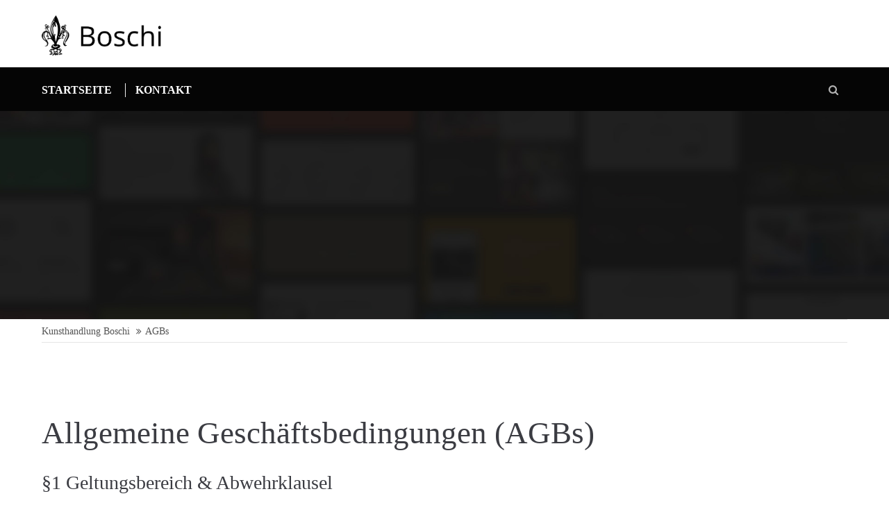

--- FILE ---
content_type: text/html; charset=utf-8
request_url: http://www.boschi.at/agbs.html
body_size: 36026
content:
<!DOCTYPE html>
<html lang="de">
<head>
<meta charset="utf-8">
<meta name="robots" content="noindex,nofollow">
<meta name="description" content="">
<meta name="keywords" content="">
<meta name="generator" content="Contao Open Source CMS">
<meta name="viewport" content="height=device-height, width=device-width, initial-scale=1.0, minimum-scale=1.0, maximum-scale=1.0, user-scalable=no, target-densitydpi=device-dpi">
<title>AGBs - Kunsthandlung Boschi</title>
<base href="http://www.boschi.at/">
<link rel="shortcut icon" href="files/cto_layout/img/favicon.ico" type="image/x-icon">
<link rel="apple-touch-icon" href="files/cto_layout/img/apple-touch-icon.png">
<link rel="stylesheet" href="assets/css/grid.css,colorbox.min.css,swipe.min.css-84668d63.css"><link rel="stylesheet" type="text/css" media="screen" href="assets/css/swiper.min.css,mmenu.css,animate.css,YTPlayer.css,isotope_styles...-c0976fed.css">
<link id="layout_css" rel="stylesheet" title="layout_css" type="text/css" href="files/cto_layout/themedesigner/css/1_1586718605.css?1763127036">
<script src="assets/js/jquery.min.js,jquery.cookie.js,colorbox.min.js,swipe.min.js-a8d49db8.js"></script>

<script>
// create ThemeDesigner class object if not done yet
if(typeof ThemeDesigner == undefined || typeof ThemeDesigner != 'object') {var ThemeDesigner = {};}
// add ThemeDesigner getFonts method to return webfonts information
ThemeDesigner.getFonts = function() 
{
	return 'Open+Sans:400,300,700|Source+Sans+Pro:300,400,700|Playfair+Display:400italic,700italic';
}

// Opt-in
if(localStorage.getItem('user_privacy_settings') >= 1)
{
	jQuery('head').append('<link id="webfonts_optin" rel="stylesheet" href="https://fonts.googleapis.com/css?family=Open+Sans:400,300,700|Source+Sans+Pro:300,400,700|Playfair+Display:400italic,700italic">');
}

// listen to Eclipse.user_privacy Event
jQuery(document).on('Eclipse.user_privacy',function(event,params)
{
	if(params.level > 0)
	{
		jQuery('head').append('<link id="webfonts_optin" rel="stylesheet" href="https://fonts.googleapis.com/css?family=Open+Sans:400,300,700|Source+Sans+Pro:300,400,700|Playfair+Display:400italic,700italic">');
	}
});
</script>
<script>jQuery.noConflict();</script>
</head>
<body class="mac chrome blink ch131 content_page themedesigner_active themedesigner_hidden hide_optin" itemscope itemtype="http://schema.org/WebPage">
<div class="body_top"><div id="offcanvas-top">
	<div class="offcanvas-top-inside">
		<!--
INSTRUCTIONS:
Create a hidden page with the following articles and fill that with your content.
Article alias: 
- offcanvas-col1
- offcanvas-col2
- offcanvas-col3
- offcanvas-col4
-->
<div class="autogrid_wrapper block">
<div class="autogrid one_fourth block"><!-- indexer::stop -->
<div class="mod_login login block">

      <h3>Login</h3>
  
  <form id="tl_login_42" method="post">
    <div class="formbody">
            <input type="hidden" name="FORM_SUBMIT" value="tl_login_42">
      <input type="hidden" name="REQUEST_TOKEN" value="Po9LFrFjCpDyUW4wc5WNlic9Hwr8cnNLS5Du6iJJHcs">
      <input type="hidden" name="_target_path" value="aHR0cDovL3d3dy5ib3NjaGkuYXQvYWdicy5odG1s">
      <input type="hidden" name="_always_use_target_path" value="0">
              <div class="widget widget-text">
          <label for="username">Benutzername</label>
          <input type="text" name="username" id="username" class="text" value="" required>
        </div>
        <div class="widget widget-password">
          <label for="password">Passwort</label>
          <input type="password" name="password" id="password" class="text password" value="" required>
        </div>
                    <div class="widget widget-submit">
        <button type="submit" class="submit">Anmelden</button>
              </div>
    </div>
  </form>

</div>
<!-- indexer::continue -->
<div class="ce_text_extented mt-10 last block align-left color-default font_no_serif font-size-xxxs" >
	<p><a href="#">Register</a> | <a href="#">Lost your password?</a></p></div>  


</div>
<div class="autogrid one_fourth block"><div class="ce_text first block">

            <h4>Support</h4>
      
  
      <p>Lorem ipsum dolor sit amet:</p>  
  
  

</div>
<div class="ce_divider_extended block version3 align-left invert">
	
		
	<span class="divider-one"></span>
	<span class="divider-two"></span>
	<span class="divider-three"></span>
	
		
</div>


<div class="ce_text block">

        
  
      <p><span class="font-size-xl">24h</span><span class="font-size-s"> / 365days</span></p>  
  
  

</div>
<div class="ce_divider_extended block version3 align-left invert">
	
		
	<span class="divider-one"></span>
	<span class="divider-two"></span>
	<span class="divider-three"></span>
	
		
</div>

<div class="ce_text_extented block align-left color-default font_no_serif font-size-xxxs" >
	<p>We offer support for our customers</p></div><div class="ce_text_extented last block align-left color-default font_no_serif font-size-xxxs" >
	<p><strong>Mon - Fri 8:00am - 5:00pm <span class="tooltip tooltip-txt" data-tooltip="we are located in Europe">(GMT +1)</span></strong></p></div>  


</div>
<div class="autogrid one_fourth block"><h4 class="ce_headline first">
  Get in touch</h4>

<div class="ce_text block">

        
  
      <p><strong>Cybersteel Inc.</strong><br>376-293 City Road, Suite 600<br>San Francisco, CA 94102</p>  
  
  

</div>
<div class="ce_iconbox mt-xxs block version3 xsmall">
	<div class="ce_iconbox_outside" style="">
		<div class="ce_iconbox_inside">
			<div class="ce_iconbox_icon">
																<i class="fa-phone fa"></i>
											</div>
						<div class="ce_iconbox_cwrapper">
												<div class="content"><p><strong>Have any questions?</strong><br>+44 1234 567 890</p></div>
												</div>
					</div>
	</div>
</div>
<div class="ce_iconbox last mt-xxs block version3 xsmall">
	<div class="ce_iconbox_outside" style="">
		<div class="ce_iconbox_inside">
			<div class="ce_iconbox_icon">
																<i class="fa-envelope-o fa"></i>
											</div>
						<div class="ce_iconbox_cwrapper">
												<div class="content"><p><strong>Drop us a line</strong><br><a href="mailto:info@yourdomain.com">info@yourdomain.com</a></p></div>
												</div>
					</div>
	</div>
</div>
  


</div>
<div class="autogrid one_fourth block"><h4 class="ce_headline first">
  About us</h4>

<div class="ce_text block">

        
  
      <p><strong>Lorem ipsum dolor sit amet, consectetuer adipiscing elit.</strong></p>
<p>Aenean commodo ligula eget dolor. Aenean massa. Cum sociis natoque penatibus et magnis dis parturient montes, nascetur ridiculus mus. Donec quam felis, ultricies nec.</p>  
  
  

</div>
<div class="mod_socials">
	<a href="http://www.facebook.com" target="_blank"><i class="fa fa-facebook"></i></a>
<a href="http://www.twitter.com" target="_blank"><i class="fa fa-twitter"></i></a>
<a href="http://www.xing.com" target="_blank"><i class="fa fa-xing"></i></a>
<a href="http://www.instagram.com" target="_blank"><i class="fa fa-instagram"></i></a></div>  


</div>
</div>	</div>
</div></div><div>
	<div id="contentwrapper">
		<div id="fix-wrapper">
		<div id="top-wrapper">
												<div id="top">
						<div class="inside">
							<div class="mod_socials">
	<a href="http://www.facebook.com" target="_blank"><i class="fa fa-facebook"></i></a>
<a href="http://www.twitter.com" target="_blank"><i class="fa fa-twitter"></i></a>
<a href="http://www.xing.com" target="_blank"><i class="fa fa-xing"></i></a>
<a href="http://www.instagram.com" target="_blank"><i class="fa fa-instagram"></i></a></div>
<div class="mod_langswitcher meta-nav">
<div class="mod_langswitcher_inside">

<span>DE</span><img src="files/cto_layout/img/flags/de.svg"  width="20" height="15" alt="">


<ul>
<li><a href="demo-default.html"><span>EN</span><img src="files/cto_layout/img/flags/gb.svg"  width="20" height="15" alt=""></a></li>
<li><a href="demo-default.html"><span>DE</span><img src="files/cto_layout/img/flags/de.svg"  width="20" height="15" alt=""></a></li>
<li><a href="demo-default.html"><span>PL</span><img src="files/cto_layout/img/flags/pl.svg"  width="20" height="15" alt=""></a></li>
</ul>

</div>
</div><div id="mod_login_top_opener_159" class="mod_login_top meta-nav"><i class="fa fa-lock"></i>Anmelden</div>

<div  class="mod_login login top-login block ">
	<div id="overlay_close_159" class="overlay_close"></div>
	<form method="post">
				<h3>LOGIN</h3>
			    <div class="formbody">
	    				<input type="hidden" name="FORM_SUBMIT" value="tl_login_159">
			<input type="hidden" name="REQUEST_TOKEN" value="Po9LFrFjCpDyUW4wc5WNlic9Hwr8cnNLS5Du6iJJHcs">
						<input type="text" name="username" class="text" value="" placeholder="Benutzername">
			<input type="password" name="password" class="text password" value="" placeholder="Passwort">
						<div class="autologin_container">
				<input type="checkbox" name="autologin" value="1" class="checkbox" id="autologin_checkbox_159">
				<label for="autologin_checkbox_159">Angemeldet bleiben</label>
			</div>
									<input type="submit" class="submit" value="Anmelden">
	    </div>
		<div id="mod_login_top_closer_159" class="close-window-login"><i class="fa fa-close"></i></div>
	</form>
<script>
/* <![CDATA[ */
jQuery(document).ready(function(){
	jQuery("#mod_login_top_opener_159").click(function(){
    	jQuery(".top-login").addClass("show");
	});
	jQuery("#mod_login_top_closer_159").click(function(){
    	jQuery(".top-login").removeClass("show");
	});
	jQuery("#overlay_close_159").click(function(){
    	jQuery(".top-login").removeClass("show");
	});
	jQuery(document).keyup(function(e) {
		if (e.keyCode === 27) jQuery(".top-login").removeClass("show");
	});
});
/* ]]> */
</script>
</div><div class="mod_top_phone meta-nav">
	<span>Have any Questions? </span><i class="fa fa-phone"></i> +01 123 444 555</div><div class="mod_top_mail meta-nav">
	<a href="mailto:&#105;&#x6E;&#102;&#x6F;&#64;&#99;&#111;&#109;&#x70;&#x61;&#x6E;&#121;&#x2E;&#x63;&#x6F;&#x6D;"><i class="fa fa-envelope"></i>info@company.com</a></div>							<hr class="clear">
						</div>
						<div class="offcanvas-trigger"><span class="line1"></span><span class="line2"></span></div>
					</div>
																			<header id="header" class="header original" itemscope itemtype="http://schema.org/WPHeader">
						<div class="inside">
							
<div class="logo"><a href="./"></a></div>
<a id="nav-open-btn" title="Open mobile navigation"><span class="line1"></span><span class="line2"></span><span class="line3"></span><strong>Menu</strong></a>
<div class="mod_langswitcher meta-nav">
<div class="mod_langswitcher_inside">

<span>DE</span><img src="files/cto_layout/img/flags/de.svg"  width="20" height="15" alt="">


<ul>
<li><a href="demo-default.html"><span>EN</span><img src="files/cto_layout/img/flags/gb.svg"  width="20" height="15" alt=""></a></li>
<li><a href="demo-default.html"><span>DE</span><img src="files/cto_layout/img/flags/de.svg"  width="20" height="15" alt=""></a></li>
<li><a href="demo-default.html"><span>PL</span><img src="files/cto_layout/img/flags/pl.svg"  width="20" height="15" alt=""></a></li>
</ul>

</div>
</div><div class="mod_socials">
	<a href="http://www.facebook.com" target="_blank"><i class="fa fa-facebook"></i></a>
<a href="http://www.twitter.com" target="_blank"><i class="fa fa-twitter"></i></a>
<a href="http://www.xing.com" target="_blank"><i class="fa fa-xing"></i></a>
<a href="http://www.instagram.com" target="_blank"><i class="fa fa-instagram"></i></a></div>
<div class="mod_search"><div class="ce_search_label"><i class="fa fa-search"></i></div></div>

<!-- indexer::stop -->
<nav class="mod_navigation mainmenu block" itemscope itemtype="http://schema.org/SiteNavigationElement">

  
  <a href="agbs.html#skipNavigation155" class="invisible">Navigation überspringen</a>

  
<ul class="vlist level_1">
    
    
	<li class="float_left floatbox sibling"><ol class="inner">
	
	
    
	<li class="mlist float_left sibling first ">
				<a href="einrahmungen-bilder-boschi.html" title="Startseite" class="a-level_1 float_left sibling first"><span>Startseite</span></a>
				
          	</li>

</ol></li>


     
    
	
	<li class="float_right floatbox sibling"><ol class="inner">
	
    
	<li class="mlist float_right sibling last ">
				<a href="kontakt-2427.html" title="Kontakt" class="a-level_1 float_right sibling last"><span>Kontakt</span></a>
				
          	</li>


</ol></li>

     </ul>

  <a id="skipNavigation155" class="invisible">&nbsp;</a>

</nav>
<!-- indexer::continue -->

<div class="smartmenu">
	<div class="smartmenu-trigger"><span class="line"></span></div>
</div>						<div class="clear"></div>
						</div>
					</header>
					<div class="clear"></div>
									</div>
		</div>
					<div id="slider">
								<div class="inside">
					<!-- indexer::stop -->
<div class="mod_pageimage block">

        
  <div class="inside resp_610 style1 height-xs" style="background-image: url('files/cto_layout/img/delete_this/demo_default/header.jpg')">
  <div class="container">
    <div class="content">
                </div>
  </div>
</div>


</div>
<!-- indexer::continue -->				</div>
							</div>
											<div id="breadcrumb">
<!-- indexer::stop -->
<div class="mod_breadcrumb block">

        
  <div class="mod_breadcrumb_inside">
<div class="pagetitle">AGBs</div>
  <ul itemprop="breadcrumb" itemscope itemtype="http://schema.org/BreadcrumbList">
        <li class="first" itemscope itemtype="http://schema.org/ListItem" itemprop="itemListElement"><a href="einrahmungen-bilder-boschi.html" title="Kunsthandlung Boschi" itemprop="item"><span itemprop="name">Kunsthandlung Boschi</span></a><meta itemprop="position" content="1"></li>
        <li itemscope itemtype="http://schema.org/ListItem" itemprop="itemListElement"><a href="agbs.html" title="AGBs" itemprop="item"><span itemprop="name">AGBs</span></a><meta itemprop="position" content="1"></li>
      </ul>
</div>

</div>
<!-- indexer::continue -->
</div>
										<div id="wrapper">
				<div id="container">
											<section id="main" itemscope itemtype="http://schema.org/WebPageElement" itemprop="mainContentOfPage">
							<div class="inside">
								


<div class="mod_article first last article_13294 block fullwidth-boxed article-pt article-pb" id="article-13294" >

<div class="container">
  
      
<div class="ce_text first last block">

            <h1>Allgemeine Geschäftsbedingungen &#40;AGBs&#41;</h1>
      
  
      <h3>§1 Geltungsbereich &amp; Abwehrklausel</h3>
<p>(1) Für die über diesen Internet-Shop begründeten Rechtsbeziehungen zwischen dem Betreiber des Shops (nachfolgend „Anbieter“) und seinen Kunden gelten ausschließlich die folgenden Allgemeinen Geschäftsbedingungen in der jeweiligen Fassung zum Zeitpunkt der Bestellung.</p>
<p>(2) Abweichende Allgemeine Geschäftsbedingungen des Kunden werden zurückgewiesen.</p>
<h3><br>§2 Zustandekommen des Vertrages</h3>
<p>(1) Die Präsentation der Waren im Internet-Shop stellt kein bindendes Angebot des Anbieters auf Abschluss eines Kaufvertrages dar. Der Kunde wird hierdurch lediglich aufgefordert, durch eine Bestellung ein Angebot abzugeben.</p>
<p>(2) Durch das Absenden der Bestellung im Internet-Shop gibt der Kunde ein verbindliches Angebot gerichtet auf den Abschluss eines Kaufvertrages über die im Warenkorb enthaltenen Waren ab. Mit dem Absenden der Bestellung erkennt der Kunde auch diese Geschäftsbedingungen als für das Rechtsverhältnis mit dem Anbieter allein maßgeblich an.</p>
<p>(3) Der Anbieter bestätigt den Eingang der Bestellung des Kunden durch Versendung einer Bestätigungs-E-Mail. Diese Bestellbestätigung stellt noch nicht die Annahme des Vertragsangebotes durch den Anbieter dar. Sie dient lediglich der Information des Kunden, dass die Bestellung beim Anbieter eingegangen ist. Die Erklärung der Annahme des Vertragsangebotes erfolgt durch die Auslieferung der Ware oder eine ausdrückliche Annahmeerklärung.</p>
<h3><br>§3 Eigentumsvorbehalt</h3>
<p>Die gelieferte Ware verbleibt bis zur vollständigen Bezahlung im Eigentum des Anbieters.</p>
<h3><br>§4 Fälligkeit</h3>
<p>Die Zahlung des Kaufpreises ist mit Vertragsschluss fällig.</p>
<h3><br>§5 Gewährleistung</h3>
<p>(1) Die Gewährleistungsrechte des Kunden richten sich nach den allgemeinen gesetzlichen Vorschriften, soweit nachfolgend nichts anderes bestimmt ist. Für Schadensersatzansprüche des Kunden gegenüber dem Anbieter gilt die Regelung in § 6 dieser AGB.</p>
<p>(2) Die Verjährungsfrist für Gewährleistungsansprüche des Kunden beträgt bei Verbrauchern bei neu hergestellten Sachen 2 Jahre, bei gebrauchten Sachen 1 Jahr. Gegenüber Unternehmern beträgt die Verjährungsfrist bei neu hergestellten Sachen und bei gebrauchten Sachen 1 Jahr. Die vorstehende Verkürzung der Verjährungsfristen gilt nicht für Schadensersatzansprüche des Kunden aufgrund einer Verletzung des Lebens, des Körpers, der Gesundheit sowie für Schadensersatzansprüche aufgrund einer Verletzung wesentlicher Vertragspflichten. Wesentliche Vertragspflichten sind solche, deren Erfüllung zur Erreichung des Ziels des Vertrags notwendig ist, z.B. hat der Anbieter dem Kunden die Sache frei von Sach- und Rechtsmängeln zu übergeben und das Eigentum an ihr zu verschaffen. Die vorstehende Verkürzung der Verjährungsfristen gilt ebenfalls nicht für Schadensersatzansprüche, die auf einer vorsätzlichen oder grob fahrlässigen Pflichtverletzung des Anbieters, seiner gesetzlichen Vertreter oder Erfüllungsgehilfen beruhen. Gegenüber Unternehmern ebenfalls ausgenommen von der Verkürzung der Verjährungsfristen ist der Rückgriffsanspruch nach § 478 BGB.</p>
<p>(3) Eine Garantie wird von dem Anbieter nicht erklärt.</p>
<h3><br>§6 Haftungsausschluss</h3>
<p>(1) Schadensersatzansprüche des Kunden sind ausgeschlossen, soweit nachfolgend nichts anderes bestimmt ist. Der vorstehende Haftungsausschluss gilt auch zugunsten der gesetzlichen Vertreter und Erfüllungsgehilfen des Anbieters, sofern der Kunde Ansprüche gegen diese geltend macht.</p>
<p>(2) Von dem unter Ziffer 1 bestimmten Haftungsausschluss ausgenommen sind Schadensersatzansprüche aufgrund einer Verletzung des Lebens, des Körpers, der Gesundheit und Schadensersatzansprüche aus der Verletzung wesentlicher Vertragspflichten. Wesentliche Vertragspflichten sind solche, deren Erfüllung zur Erreichung des Ziels des Vertrags notwendig ist, z.B. hat der Anbieter dem Kunden die Sache frei von Sach- und Rechtsmängeln zu übergeben und das Eigentum an ihr zu verschaffen. Von dem Haftungsausschluss ebenfalls ausgenommen ist die Haftung für Schäden, die auf einer vorsätzlichen oder grob fahrlässigen Pflichtverletzung des Anbieters, seiner gesetzlichen Vertreter oder Erfüllungsgehilfen beruhen.</p>
<p>(3) Vorschriften des Produkthaftungsgesetzes (ProdHaftG) bleiben unberührt.</p>
<h3><br>§7 Abtretungs- und Verpfändungsverbot</h3>
<p>Die Abtretung oder Verpfändung von dem Kunden gegenüber dem Anbieter zustehenden Ansprüchen oder Rechten ist ohne Zustimmung des Anbieters ausgeschlossen, sofern der Kunde nicht ein berechtigtes Interesse an der Abtretung oder Verpfändung nachweist.</p>
<h3><br>§8 Aufrechnung</h3>
<p>Ein Aufrechnungsrecht des Kunden besteht nur, wenn seine zur Aufrechnung gestellte Forderung rechtskräftig festgestellt wurde oder unbestritten ist.</p>
<h3><br>§9 Rechtswahl &amp; Gerichtsstand</h3>
<p>(1) Auf die vertraglichen Beziehungen zwischen dem Anbieter und dem Kunden findet das Recht der Bundesrepublik Deutschland Anwendung. Von dieser Rechtswahl ausgenommen sind die zwingenden Verbraucherschutzvorschriften des Landes, in dem der Kunde seinen gewöhnlichen Aufenthalt hat. Die Anwendung des UN-Kaufrechts ist ausgeschlossen.</p>
<p>(2) Gerichtsstand für alle Streitigkeiten aus dem Vertragsverhältnis zwischen dem Kunden und dem Anbieter ist der Sitz des Anbieters, sofern es sich bei dem Kunden um einen Kaufmann, eine juristische Person des öffentlichen Rechts oder ein öffentlich-rechtliches Sondervermögen handelt.</p>
<h3><br>§10 Salvatorische Klausel</h3>
<p>Sollte eine Bestimmung dieser Allgemeinen Geschäftsbedingungen unwirksam sein, wird davon die Wirksamkeit der übrigen Bestimmungen nicht berührt.</p>
<p><br><em>Quelle: Rechtsanwalt Hannover Arbeitsrecht</em></p>
<p>&nbsp;</p>  
  
  

</div>
  
  
</div>
</div>



							</div>
						</section>
																																									</div>
			</div>
											<footer id="footer" itemscope itemtype="http://schema.org/WPFooter">
					<div class="inside">
						
<!-- Please edit the content of the footer in the page Resources: Footer -->
<div class="autogrid_wrapper block">
<div class="autogrid one_third footer-col1 block"><div class="ce_text first last block">

            <h4>boschi.at - Einrahmungen & Bilder</h4>
      
  
      <p>Die <strong>Kunsthandlung Boschi</strong> ist ein kleiner Familienbetrieb in der Innsbrucker Altstadt.</p>
<p>Das Hauptgeschäft führen wir <strong>seit 1967</strong> mit Antiquitäten und kunstgewerblichen Gegenständen, seit ca. 20 Jahren sind wir <strong>spezialisiert auf zeitgerechte Rahmungen mit reproduzierten und alten Stilleisten</strong>.</p>
<p>Hier sind wir Spezialisten, lassen Sie sich überzeugen.</p>  
  
  

</div>
  


</div>
<div class="autogrid one_third footer-col2 block"><!-- indexer::stop -->
<div class="ce_form first last block">

      <h4>Schnellanfrage</h4>
  
  <form method="post" enctype="application/x-www-form-urlencoded" class="style3">
    <div class="formbody">
              <input type="hidden" name="FORM_SUBMIT" value="auto_form_63">
        <input type="hidden" name="REQUEST_TOKEN" value="Po9LFrFjCpDyUW4wc5WNlic9Hwr8cnNLS5Du6iJJHcs">
                          
<div class="widget widget-text mandatory">
    
    
    
  <input type="email" name="eMail" id="ctrl_791" class="text mandatory" value="" required placeholder="eMail*">

  
  
</div>

<div class="widget widget-textarea mandatory">
    
    
  <textarea name="Nachricht" id="ctrl_793" class="textarea mandatory" rows="4" cols="40" required placeholder="Ihre Nachricht an uns.."></textarea>
</div>

<div class="widget widget-submit">
    
        <button type="submit" id="ctrl_794" class="submit">Absenden</button>
  </div>
    </div>
  </form>

</div>
<!-- indexer::continue -->
  


</div>
<div class="autogrid one_third footer-col3 block"><h4 class="ce_headline first">
  Kontakt</h4>

<div class="ce_text block">

        
  
      <p><strong>Kunsthandlung Boschi </strong><br>Kiebachgasse 14<br>A-6020 Innsbruck (Altstadt)</p>  
  
  

</div>
<div class="ce_iconbox block version3 xsmall">
	<div class="ce_iconbox_outside" style="">
		<div class="ce_iconbox_inside">
			<div class="ce_iconbox_icon">
																<i class="fa fa-phone"></i>
											</div>
						<div class="ce_iconbox_cwrapper">
												<div class="content"><p><a href="tel:0043512589224">+43 (0)512 58 92 24</a></p></div>
												</div>
					</div>
	</div>
</div>
<div class="ce_iconbox last block version3 xsmall">
	<div class="ce_iconbox_outside" style="">
		<div class="ce_iconbox_inside">
			<div class="ce_iconbox_icon">
																<i class="fa-envelope-o fa"></i>
											</div>
						<div class="ce_iconbox_cwrapper">
												<div class="content"><p><a href="mailto:info@boschi.at">info@boschi.at</a></p></div>
												</div>
					</div>
	</div>
</div>
  


</div>
</div>						<a href="agbs.html#contentwrapper" class="totop"></a>
					</div>
				</footer>
														<div id="bottom">
					<div class="inside">
						
<div class="left"><div class="ce_text first last block">

        
  
      <p>Copyright 2025 by Kunsthandlung Boschi, Einrahmungen &amp; Bilder in Innsbruck.</p>  
  
  

</div>
  


</div>
<div class="right"><div class="ce_text first last block">

        
  
      <p><a href="impressum.html">Impressum</a> <a href="datenschutz.html">Datenschutz</a> <a href="agbs.html">AGBs</a> <a href="sitemap.html">Sitemap</a></p>  
  
  

</div>
  


</div>					</div>
				</div>
						</div>
</div>
<div class="body_bottom">

<div id="privacy_optin_611" class="mod_privacy_optin">
	<div class="privacy_overlay"></div>
	<div class="privacy_popup">
		<div class="privacy_inside">
			<div class="privacy_content">
				<div class="cookie_settings">
					<!-- info text after ajax -->
					<div id="ajax_info_611" class="ajax_info">Einstellungen gespeichert</div>
										<p class="cookie_info">Bitte treffen Sie eine Auswahl um fortzufahren</p>
					<form id="user_privacy_settings_611" name="user_privacy_settings" method="post">
						<input type="hidden" name="FORM_SUBMIT" value="user_privacy_settings">
						<input type="hidden" name="REQUEST_TOKEN" value="Po9LFrFjCpDyUW4wc5WNlic9Hwr8cnNLS5Du6iJJHcs">
						<div class="radio_container cookies tab">
							<div class="palette">
																<div class="item">
									<div class="widget widget-radio">
										<input type="radio" class="radio" name="privacy" id="cookiebar_privacy_1" value="1">
										<div class="widget-label">
											<label for="cookiebar_privacy_1">Erforderlich											<span class="cookie_option_info">Notwendige Cookies und Google Fonts zulassen damit die Website korrekt funktioniert</span>
											</label>
										</div>
									</div>
								</div>
																								<div class="item">
									<div class="widget widget-radio">
										<input type="radio" class="radio" name="privacy" id="cookiebar_privacy_2" value="2">
										<div class="widget-label">
											<label for="cookiebar_privacy_2">Komfort											<span class="cookie_option_info">Es werden notwendige Cookies, Google Fonts, Google Maps, OpenStreetMap und Youtube geladen</span>
											</label>
										</div>
									</div>
								</div>
																								<div class="item">
									<div class="widget widget-radio">
										<input type="radio" class="radio" name="privacy" id="cookiebar_privacy_3" value="3">
										<div class="widget-label">
											<label for="cookiebar_privacy_3">Statistik											<span class="cookie_option_info">Es werden notwendige Cookies, Google Fonts, Google Maps, OpenStreetMap, Youtube und Google Analytics geladen</span>
											</label>
										</div>
									</div>
								</div>
															</div>
						</div>
						<div class="ce_hyperlink">
							<input type="submit" name="save_settings" class="submit readonly" disabled value="Einstellungen speichern & fortfahren">
						</div>
					</form>
					<div class="cookie_privacy_links">
						<a href="datenschutz.html" title="Datenschutz" class="hide_optin">Datenschutz</a>						<a href="impressum.html" title="Impressum" class="hide_optin">Impressum</a>						<a href="#" class="cookie_help_link">Weitere Informationen</a>
					</div>
				</div>
				<div class="cookie_help">
					<div><p>Lorem ipsum dolor sit amet, consectetuer adipiscing elit. Aenean commodo ligula eget dolor. Aenean massa.</p></div>
					<div class="cookie_help_link">Schließen</div>
				</div>
			</div>
		</div>
	</div>
</div>

<script>
/* <![CDATA[ */
jQuery(document).ready(function()
{
	var privacy = localStorage.getItem('user_privacy_settings');
	var privacy_cookie = document.cookie;

	if(privacy == undefined || privacy == '' || privacy == null || privacy_cookie.indexOf('user_privacy_settings') < 0)
	{
		jQuery('#privacy_optin_611').addClass('open');
		// set privacy level to -1
		privacy = -1;
	}

	// remove token
	if(window.location.search.indexOf('clear_privacy_settings') >= 0)
	{
		// clear local storage
		localStorage.removeItem('user_privacy_settings');
		// empty cookie
		//document.cookie = 'user_privacy_settings=;';
		jQuery.removeCookie('user_privacy_settings',{path:'/'});
		// fire event
		jQuery(document).trigger('Eclipse.clear_privacy_settings',{});
		// log
		console.log('Privacy settings cleared');
		// reload without parameter
		location.href = window.location.origin+window.location.pathname;
	}

	// set a body class
	jQuery('body').addClass('privacy_setting_'+privacy);

	// hide the info
	jQuery('#ajax_info_611').hide();

	var form = jQuery('#user_privacy_settings_611');

	// remove readonly from submit when user changes its selection
	form.find('.widget').change(function(e)
	{
		form.find('input[name="save_settings"]').removeClass('readonly');
		form.find('input[name="save_settings"]').prop('disabled', false);
	});

	form.find('input[name="save_settings"]').click(function(e)
	{
		e.preventDefault();

		// still readonly
		if(jQuery(this).hasClass('readonly'))
		{
			return false;
		}

		// show ajax info
		jQuery('#ajax_info_611').fadeIn(50);

		var data = form.serializeArray();
		var privacy = parseInt(data[2]['value']);

		// set local storage
		localStorage.setItem('user_privacy_settings',privacy);
		// set cookie for php
		//document.cookie = 'user_privacy_settings='+privacy;
		jQuery.cookie('user_privacy_settings',privacy,{expires:30,path:'/'});
		// set a body class
		jQuery('body').addClass('privacy_setting_'+privacy);
		// remove negative body class
		jQuery('body').removeClass('privacy_setting_-1');
		setTimeout(function()
		{
			// fire JS event
			jQuery(document).trigger('Eclipse.user_privacy',{'level':privacy});

			// fire form as usal to catch it via php
			//form.submit();
		}, 500);

	});

	// help info
	jQuery('#privacy_optin_611 .cookie_help_link').click(function()
	{
		jQuery('#privacy_optin_611 .privacy_popup').toggleClass('view_help');
	});

	// help - scrollToTop
	jQuery('#privacy_optin_611 .cookie_help_link').click(function()
	{
		jQuery("html, body").animate({ scrollTop: 0 });
		return false;
	});

});

// listen to Eclipse.user_privacy Event
jQuery(document).on('Eclipse.user_privacy',function(event,params)
{
	if(params.level >= 0)
	{
		jQuery('#privacy_optin_611').removeClass('open');
		// send ajax for log file
		jQuery.ajax(
		{
			url:location.href,
			data:{'user_privacy_settings':params.level,'tstamp':Math.round(new Date().getTime()/1000)}
		});
	}
});

</script>
<div class="mod_search meta-nav block">

		
	<div id="search_160" class="search-content">
		<div class="label">Search</div>					<form action="search-registration.html" method="get">
		 		<div class="formbody">
		 			 <label for="ctrl_keywords_160" class="invisible">Suchbegriffe</label>
		 			 <input type="search" name="keywords" id="ctrl_keywords_160" class="text" value="">
		 			 <input type="submit" id="ctrl_submit_160" class="submit" value="Suchen">
		 		</div>
			</form>
		
		<div class="close-window"><i class="fa fa-close"></i></div>  
	</div>
</div>

<script>
/* <![CDATA[ */

/**
 * Set focus to search input
 */
jQuery(document).ready(function() 
{
	jQuery('.ce_search_label').click(function()
	{
		// wait for element to be in sight app. 800ms tweening delay
		setTimeout(function()
		{
			jQuery('#search_160 input[name="keywords"]').focus();
		
		}, 800);
	});
});

/* ]]> */
</script>


<!-- indexer::stop -->
<nav class="mod_navigation block" id="mobnav" itemscope itemtype="http://schema.org/SiteNavigationElement">

  
  <a href="agbs.html#skipNavigation261" class="invisible">Navigation überspringen</a>

  <ul class="vlist level_1">
  
<li class="mlist float_left sibling first "><a href="einrahmungen-bilder-boschi.html" title="Startseite" class="a-level_1 float_left sibling first"><i class="float_left sibling first"></i>Startseite</a></li>
  
<li class="mlist float_right sibling last "><a href="kontakt-2427.html" title="Kontakt" class="a-level_1 float_right sibling last"><i class="float_right sibling last"></i>Kontakt</a></li>
</ul>



  <a id="skipNavigation261" class="invisible">&nbsp;</a>

</nav>
<!-- indexer::continue -->
</div>
<!-- indexer::stop -->
<div class="smartmenu-content">
	<div class="mod_navigation">
		<div class="smartmenu-scrollable">
			<div class="smartmenu-table">
				<ul class="vlist level_1">
   
<li class="mlist float_left sibling first "><a href="einrahmungen-bilder-boschi.html" title="Startseite" class="a-level_1 float_left sibling first">Startseite</a></li>
   
<li class="mlist float_right sibling last "><a href="kontakt-2427.html" title="Kontakt" class="a-level_1 float_right sibling last">Kontakt</a></li>
</ul>


			</div>
		</div>
		<div class="smartmenu-close"></div>
	</div>
</div>
<!-- indexer::continue -->

<div id="top_link" class="top-link"><a href="agbs.html#contentwrapper" title="Top"><i class="fa fa-chevron-up"></i></a></div>
<script>
/* <![CDATA[ */

jQuery(document).ready(function()
{
	// scroll to
	jQuery('#top_link a').click(function(e){
    	e.preventDefault();
    	jQuery("html, body").animate({scrollTop: jQuery('#contentwrapper').offset().top - 100}, 500);
	});
});

/* ]]> */
</script><div id="mmenu_top">
<!-- indexer::stop -->
<div class="mod_search block">

        
  
  <form action="search-registration.html" method="get">
    <div class="formbody">
      <div class="widget widget-text">
        <label for="ctrl_keywords_575" class="invisible">Suchbegriffe</label>
        <input type="search" name="keywords" id="ctrl_keywords_575" class="text" value="">
      </div>
      <div class="widget widget-submit">
        <button type="submit" id="ctrl_submit_575" class="submit">Suchen</button>
      </div>
          </div>
  </form>

  
  

</div>
<!-- indexer::continue -->
</div><div id="mmenu_bottom">
<div class="mod_langswitcher meta-nav">
<div class="mod_langswitcher_inside">

<span>DE</span><img src="files/cto_layout/img/flags/de.svg"  width="20" height="15" alt="">


<ul>
<li><a href="demo-default.html"><span>EN</span><img src="files/cto_layout/img/flags/gb.svg"  width="20" height="15" alt=""></a></li>
<li><a href="demo-default.html"><span>DE</span><img src="files/cto_layout/img/flags/de.svg"  width="20" height="15" alt=""></a></li>
<li><a href="demo-default.html"><span>PL</span><img src="files/cto_layout/img/flags/pl.svg"  width="20" height="15" alt=""></a></li>
</ul>

</div>
</div><div class="mod_socials">
	<a href="http://www.facebook.com" target="_blank"><i class="fa fa-facebook"></i></a>
<a href="http://www.twitter.com" target="_blank"><i class="fa fa-twitter"></i></a>
<a href="http://www.xing.com" target="_blank"><i class="fa fa-xing"></i></a>
<a href="http://www.instagram.com" target="_blank"><i class="fa fa-instagram"></i></a></div></div><script>jQuery.noConflict();</script>

<script src="assets/jquery-ui/js/jquery-ui.min.js?v=1.12.1.1"></script>
<script>
  jQuery(function($) {
    $(document).accordion({
      // Put custom options here
      heightStyle: 'content',
      header: '.toggler',
      collapsible: true,
      create: function(event, ui) {
        ui.header.addClass('active');
        $('.toggler').attr('tabindex', 0);
      },
      activate: function(event, ui) {
        ui.newHeader.addClass('active');
        ui.oldHeader.removeClass('active');
        $('.toggler').attr('tabindex', 0);
      }
    });
  });
</script>
<script>
  jQuery(function($) {
    $('a[data-lightbox]').map(function() {
      $(this).colorbox({
        // Put custom options here
        loop: false,
        rel: $(this).attr('data-lightbox'),
        maxWidth: '95%',
        maxHeight: '95%'
      });
    });
  });
</script>
<script>
  (function() {
    var e = document.querySelectorAll('.content-slider, .slider-control'), c, i;
    for (i=0; i<e.length; i+=2) {
      c = e[i].getAttribute('data-config').split(',');
      new Swipe(e[i], {
        // Put custom options here
        'auto': parseInt(c[0]),
        'speed': parseInt(c[1]),
        'startSlide': parseInt(c[2]),
        'continuous': parseInt(c[3]),
        'menu': e[i+1]
      });
    }
  })();
</script>
<script type="application/ld+json">{"@context":{"contao":"https:\/\/schema.contao.org\/"},"@type":"contao:RegularPage","contao:noSearch":false,"contao:protected":false,"contao:groups":[],"contao:fePreview":false}</script><script src="assets/js/mmenu.js,waypoints.min.js,jquery.mb.YTPlayer.js,typed.js,countUp...-c3ec2273.js"></script>
</body>
</html>


--- FILE ---
content_type: text/css
request_url: http://www.boschi.at/files/cto_layout/themedesigner/css/1_1586718605.css?1763127036
body_size: 24162
content:

.mod_article.ol-bg-accent .article-overlay {
background: #d5a962;
}
body .mm-menu a:hover, body .mm-menu a.active, body .mm-menu a.trail,
body .mm-menu .mm-listview > li.mm-selected > a:not(.mm-next),
body .mm-menu .mm-listview > li.mm-selected > span,
body .mm-menu .mm-listview > li.trail a {
background-color: #d5a962;
}
.header .mainmenu ul.level_1 li span.ribbon {
background: #d5a962;
}
.stroke-accent {
stroke: #d5a962}
.fill-accent {
fill: #d5a962}
.ce_swiper-slider-start.style2_dark .swiper-pagination-bullet-active,
.ce_swiper-slider-start.style2_dark .swiper-pagination-bullet-active:after,
.ce_swiper-slider-start.style2_light .swiper-pagination-bullet-active,
.ce_swiper-slider-start.style2_light .swiper-pagination-bullet-active:after {
background-color: #d5a962;
}
.ce_wrap.bg-hover-accent:hover {
background-color: #d5a962!important;
}
.ce_hyperlink.btn-accent a {
background: #d5a962;
border-color: #d5a962;
}
.ce_hyperlink.btn-accent-outline a {
border-color: #d5a962;
color: #d5a962;
}
.txt-color-accent,
.txt-color-accent p,
.txt-color-accent i,
.txt-color-accent a,
.txt-color-accent h1,
.txt-color-accent h2,
.txt-color-accent h3,
.txt-color-accent h4,
.txt-color-accent h5,
.txt-color-accent h6,
.txt-color-accent .h1,
.txt-color-accent .h2,
.txt-color-accent .h3,
.txt-color-accent .h4,
.txt-color-accent .h5,
.txt-color-accent .h6,
.txt-color-accent .h1 p,
.txt-color-accent .h2 p,
.txt-color-accent .h3 p,
.txt-color-accent .h4 p,
.txt-color-accent .h5 p,
.txt-color-accent .h6 p,
.txt-color-accent.h1,
.txt-color-accent.h2,
.txt-color-accent.h3,
.txt-color-accent.h4,
.txt-color-accent.h5,
.txt-color-accent.h6,
.txt-color-accent.h1 p,
.txt-color-accent.h2 p,
.txt-color-accent.h3 p,
.txt-color-accent.h4 p,
.txt-color-accent.h5 p,
.txt-color-accent.h6 p {
color: #d5a962;
}
.bg-accent {
background-color: #d5a962;
}
p a {
color: #d5a962;
}
.divider-v2 h1:after,
.divider-v2 h2:after,
.divider-v2 h3:after,
.divider-v2 h4:after,
.dividerv h5:after,
.divider-v2 h6:after,
h1.divider-v2:after,
h2.divider-v2:after,
h3.divider-v2:after,
h4.divider-v2:after,
h5.divider-v2:after,
h6.divider-v2:after {
background: #d5a962;
}
hr.divider_3:before {
background: #d5a962;
}
hr.divider_3:before {
background: #d5a962;
}
.divider_4_first {
border: 3px solid #d5a962;
}
.divider_4_second {
background-color: #d5a962;
}
.divider_4::after, .divider_4::before {
background-color: #d5a962;
}
.divider_5 i {
color: #d5a962;
}
.mainmenu ul ul {
border-top: 2px solid #d5a962;
}
.header.original .mainmenu ul li a.trail,
.header.original .mainmenu ul li a.active,
.header.cloned .mainmenu ul li a.trail,
.header.cloned .mainmenu ul li a.active {
color: #d5a962;
}
#top-wrapper.fixed .mainmenu a.active,
#top-wrapper.fixed .mainmenu a.trail {
color: #d5a962;
}
.mainmenu ul ul li a:hover:not(.menuheader):not(.megamenu),
.mainmenu ul ul li a.active,
.mainmenu ul ul li a.trail:not(.megamenu) {
background: #d5a962!important;
}
body.header-dark .fixed .mainmenu ul li a.trail,
body.header-dark .fixed .mainmenu ul li a.active {
color: #d5a962;
}
.header-light #top-wrapper.fixed .mainmenu a.active,
.header-light #top-wrapper.fixed .mainmenu a.trail {
color: #d5a962;
}
.subnav a {
color: #d5a962;
}
#nav-open-btn:before {
background: #d5a962;
}
.ce_table table th {
background: #d5a962;
}
.ce_tabs .tabs.classic ul li.active,
.ce_tabs .tabs.classic ul li:hover {
border-color: #d5a962;
}
.ce_tabs .tabs.horizontal ul li:hover a,
.ce_tabs .tabs.horizontal ul li.active a {
background: #d5a962;
}
.ce_teambox .image .overlay {
background: #d5a962;
}
.ce_teambox .email a {
color: #d5a962;
}
blockquote a {
color: #d5a962;
}
.header .mod_search .search-content {
background: #d5a962;
}
.ce_iconbox.version2 i {
background: #d5a962;
}
.ce_iconbox .link {
color: #d5a962;
}
.ce_testimonial a {
color: #d5a962;
}
.ce_accordion .toggler:before {
color:#d5a962;
}
.mod_calendar th.head {
background:#d5a962;
border-top:1px solid #d5a962;
border-right:1px solid #d5a962;
border-left:1px solid #d5a962;
}
.mod_calendar th.previous a,
.mod_calendar th.next a {
background-color:#d5a962;
}
.pagination li span.current {
background: #d5a962;
}
.pagination li a:hover {
color: #d5a962;
}
.mod_faqpage h3:before {
color: #d5a962;
}
.mod_search .submit {
border: 1px solid #d5a962;
}
input:focus,
textarea:focus {
border:1px solid #d5a962;
}
form fieldset legend {
background-color:#d5a962;
}
input.submit[type="submit"],
button.submit[type="submit"] {
background: #d5a962;
}
input.submit[type="submit"]:hover,
button.submit[type="submit"]:hover {
background: #d5a962;
}
.ce_youtube_background.overlay .YTPOverlay {
background-color: #d5a962;
}
.label-accent {
background: #d5a962;
}
.ce_hyperlink a,
a.btn {
background: #d5a962;
border-color: #d5a962;
}
.ce_hyperlink a.link-white,
a.btn.link-white {
color: #d5a962;
}
.ce_hyperlink a.link-white:hover,
a.btn.link-white:hover {
background: #d5a962;
}
.ce_hyperlink a.outline,
a.btn.outline {
color: #d5a962;
}
.newslist h2,
.newslist h2 a {
color: #d5a962;
}
.newslist .news-left .news-date {
background: #d5a962;
}
.newsteaser .date {
background: #d5a962;
}
#portfolio_filter a.selected,
#portfolio_filter a:hover {
background: #d5a962;
}
.ce_chartbar .chart_data {
background: #d5a962;
}
.color-accent,
.color-accent p,
.color-accent i,
.color-accent h1,
.color-accent h2,
.color-accent h3,
.color-accent h4,
.color-accent h5,
.color-accent h6,
.color-accent a:not(.link-white) {
color: #d5a962;
}
blockquote {
border-color: #d5a962;
}
.ce_pricetable .pricetable.highlight .title {
background: #d5a962;
}
.ce_imagebox_v2 .ce_url a {
background: #d5a962;
}
.ce_gallery .content {
background: #d5a962;
}
.ce_headertext h1:after,
.ce_headertext h2:after,
.ce_headertext h3:after,
.ce_headertext h4:after,
.ce_headertext h5:after,
.ce_headertext h6:after {
background: #d5a962;
}
.ce_countup i {
color: #d5a962;
}
.newslist-v3 .date {
background: #d5a962;
}
.ce_bgimage.offset.offset-bg-accent:before {
background-color: #d5a962;
}
.ce_leadertext.version2 .divider-first {
border: 3px solid #d5a962;
}
.ce_leadertext.version2 .divider-second {
background-color: #d5a962;
}
.ce_leadertext.version2 .divider:after,
.ce_leadertext.version2 .divider:before {
background-color: #d5a962;
}
.ce_accordion .toggler i.fa {
background: #d5a962;
}
.newsteaser_v3 .news-overlay i {
background-color: #d5a962;
}
.newslist-v3 .subheadline {
color: #d5a962;
}
.ce_teambox .function {
color: #d5a962;
}
.ce_tabs .tabs.horizontal-clean ul li.active:after {
border-color: #d5a962 transparent transparent transparent;
}
.subheadline-v2 {
color: #d5a962;
}
.ce_timeline .timeline-item .timeline-item-title {
background: #d5a962;
}
.ce_portfoliofilter.default a.selected,
.ce_portfoliofilter.default a:hover {
background: #d5a962;
}
.ce_portfoliofilter.only-icon a.selected i:before,
.ce_portfoliofilter.only-icon a:hover i:before {
background: #d5a962;
border-color: #d5a962;
}
.ce_tabs .tabs.horizontal-clean ul li.active a {
color: #d5a962;
}
.ce_revolutionslider_hyperlink {
background: #d5a962;
border-color: #d5a962;
}
.ce_headline_extended.version2 .divider-first {
border-color: #d5a962;
}
.ce_headline_extended.version2 .divider:after,
.ce_headline_extended.version2 .divider:before,
.ce_headline_extended.version2 .divider-second {
background-color: #d5a962;
}
.mod_portfoliolist .item .linkbar a {
background-color: #d5a962;
}
.mod_portfoliolist .item .linkbar a:hover {
color: #d5a962;
}
.mod_portfoliolist .item .subline {
background-color: #d5a962;
}
form .input-group-addon {
background: #d5a962;
border-color: #d5a962;
}
body .picker--focused .picker__day--selected,
body .picker__day--selected,
body .picker__day--selected:hover,
body .picker--focused .picker__day--highlighted,
body .picker__day--highlighted:hover,
body .picker__day--infocus:hover,
body .picker__day--outfocus:hover,
body .picker--focused .picker__list-item--highlighted,
body .picker__list-item--highlighted:hover,
body .picker__list-item:hover {
background-color: #d5a962;
}
body .picker__list-item--highlighted,
body .picker__list-item:hover {
border-color: #d5a962;
}
.ce_video_background .video-overlay  {
background-color: #d5a962;
}
.ce_text_imagebox.imagebox_version2 .inside,
.ce_text_imagebox.imagebox_version3 .inside {
background-color: #d5a962;
}
#offcanvas-top {
background: #d5a962;
}
.cookiebar {
background: #d5a962;
}
#footer a:hover,
#bottom .inside a:hover {
color: #d5a962;
}
.ce_bgimage_content_start.bg-accent .bg_overlay {
background: #d5a962;
}
.newslist-timeline:before,
.newslist-timeline-both h4:before {
border-color: #d5a962;
}
.ce_divider_extended.version4 span {
background: #d5a962;
}
.ce_divider_extended.version5 {
background: #d5a962;
}
.ce_linkbox h4 {
color: #d5a962;
}
.body_bottom .mod_search .search-content {
background: #d5a962;
}
.mod_customcataloglist.cc_immorealty .entry.top_object .cc_immorealty_top {
background: #d5a962;
}
.mod_customcatalogfilter.immorealty_filter .filter_range .ui-slider-range {
background: #d5a962;
}
.mod_customcatalogreader.cc_immorealty .property-furnishing li i {
color: #d5a962;
}
.mod_customcatalogreader.cc_immorealty .price {
background: #d5a962;
}
.mod_customcataloglist .cc_immorealty_slider .category  {
background: #d5a962;
}
.mod_customcataloglist.cc_immorealty .customelements_notelist input {
background-color: #d5a962;
}
.mod_customcataloglist.cc_cardealer .item-rightside .item-content-col2 {
color: #d5a962;
}
.mod_customcatalogfilter.cardealer_filter .filter_range .ui-slider-range {
background-color: #d5a962;
}
.mod_customcatalogreader.cc_cardealer .single-price {
color: #d5a962;
}
.mod_customcatalogreader.cc_cardealer .single-price strong {
background-color: #d5a962;
}
.mod_customcataloglist.cc_cardealer .item-highlight-icon {
background-color: #d5a962;
}
.mod_customcataloglist .cc_cardealer_slider .state {
background-color: #d5a962;
}
.mod_customcataloglist .cc_cardealer_slider .price strong {
color: #d5a962;
}
.ce_linkbox a i {
background-color: #d5a962;
}
.ce_fullscreen_gallery.version3 .bold {
background-color: #d5a962;
}
form.style2 {
background: #d5a962;
}
.ce_linkbox .ce_linkbox_banner {
background-color: #d5a962;
}
.custommenu li:hover {
background-color: #d5a962;
}
.ce_featured_tab li .ce_headline .headline {
color: #d5a962;
}
.ce_featured_tab li.active {
background-color: #d5a962;
}
.ce_headerimage.version3 .ce_headline .headline {
background: #d5a962;
}
.ce_headerimage.version3 .subline {
background: #d5a962;
}
.mod_portfoliolist_v4 .item a:hover {
background: #d5a962;
}
.mod_customcatalogteaser.cc_accommodations .entry:hover .item-content {
background: #d5a962;
}
.ce_revolutionslider_hyperlink.light {
color: #d5a962;
}
.ce_frame_start.style3 .ce_frame_start_inside {
border-color: #d5a962;
}
.mod_portfoliolist_teaser_3 .info,
.mod_portfoliolist_teaser_3 .info a {
color: #d5a962;
}
.newsteaser_v7:hover h5 {
color: #d5a962;
}
.ce_divider_extended.version10 svg {
fill: #d5a962;
}
.cd-horizontal-timeline .filling-line {
background-color: #d5a962;
}
.cd-horizontal-timeline .events a.older-event::after {
border-color: #d5a962;
}
.no-touch .cd-horizontal-timeline .events a:hover::after,
.cd-horizontal-timeline .events a.selected::after {
background-color: #d5a962;
border-color: #d5a962;
}
.mod_portfoliolist_v7 .comments {
background-color: #d5a962;
}
.mod_portfoliolist_v7 .subline {
background-color: #d5a962;
}
.mod_portfoliolist_v7 .item:hover .item-bottom a {
color: #d5a962;
}
.cd-horizontal-timeline .ce_text em {
color: #d5a962;
}
.mod_eventlist_v2 .title a {
color: #d5a962;
}
.ce_imagemap .hotspot.small .circle {
box-shadow: 0 0 0 5px #d5a962;
}
.ce_pricecard.style2.highlight .ce_pricecard_inside {
background: #d5a962;
}
.mod_eventlist_v3 h4,
.mod_eventlist_v3 h4 a {
color: #d5a962;
}
.mod_eventlist_v3 .meta-info i {
color: #d5a962;
}
.cd-horizontal-timeline time:before,
.cd-horizontal-timeline .location:before {
color: #d5a962;
}
.cd-horizontal-timeline .more a {
background: #d5a962;
}
body .mainmenu ul li a:hover:before,
body .mainmenu ul li a.trail:before,
body .mainmenu ul li a.active:before {
background-color: #d5a962;
}
.ce_popup_start .popup_close {
color: #d5a962;
}
.ce_popup_start .ce_popup_content {
border-color: #d5a962;
}
.mod_eventlist_v4 i.fa-location-arrow {
background-color: #d5a962;
}
.ce_hyperlink_lightbox_video.hyperlink_color_accent svg polygon  {
fill: #d5a962;
}
.ce_hyperlink_lightbox_video.hyperlink_color_accent svg circle {
stroke: #d5a962;
}
.mod_portfoliolist_demos .item .overlay {
background-color: #d5a962;
}
.mod_portfoliolist_demos .item h5:hover {
color: #d5a962;
}
.ce_iconbox_v3 .ce_iconbox_v3_inside.bg-accent {
background-color: #d5a962;
}
.ce_iconbox_v3 .ce_iconbox_v3_inside.bg-hover-accent:hover {
background-color: #d5a962!important;
}
.ce_iconbox_v3 .headline.headline-color-accent {
color: #d5a962;
}
.ce_iconbox_v3 .subheadline.subheadline-color-accent {
color: #d5a962;
}
.ce_iconbox_v3 .fonticon.fonticon-color-accent {
color: #d5a962;
}
.ce_iconbox_v3:hover.text-hover-accent i,
.ce_iconbox_v3:hover.text-hover-accent .headline,
.ce_iconbox_v3:hover.text-hover-accent .subheadline {
color: #d5a962!important;
}
.submenu_v2 li a:hover,
.submenu_v2 li a.active {
color: #d5a962;
}
.ce_list.list-style2 li.fa:before {
color: #d5a962;
}
.ce_list.list-style3 li.fa:before {
color: #d5a962;
}
.ce_revolutionslider_hyperlink.text-link:after {
color: #d5a962;
}
.ce_download_small .ce_download_small_inside a:after {
color: #d5a962;
}
.ce_download_small .ce_download_small_inside a {
border-color: #d5a962;
}
.ce_imagemap .circle {
box-shadow: 0 0 0 4px #d5a962;
}
.ce_testimonial_version7 .text_inside:before {
background: #d5a962;
}
.ce_portfoliofilter.port-filter-style3 a.selected {
border-color: #d5a962;
}
form.style8 input.submit[type="submit"],
form.style8 button.submit[type="submit"] {
color: #d5a962;
}
.ce_image_text_box .ce_image_text_box_banner {
background: #d5a962;
}
.ce_image_text_box.version2 a.hyperlink_txt {
color: #d5a962;
}
.ce_grid_gallery_start li:hover .linktext {
color: #d5a962;
}
.mod_quickmenu.style2 a {
border-color: #d5a962;
color: #d5a962;
}
.mod_customcataloglist.cc_product_catalog .item-inside:hover {
border-color: #d5a962;
}
.mod_customcatalogteaser.cc_product_catalog .item-highlight-icon {
background-color: #d5a962;
}
.ce_headline_w_buttons.style1 .buttons a:hover {
background-color: #d5a962;
}
.ce_headline_w_buttons.style2 .buttons a.button_one {
border-color: #d5a962;
color: #d5a962;
}
.ce_headline_w_buttons.style2 .buttons a.button_two {
background-color: #d5a962;
border-color: #d5a962;
}
.ce_headline_w_buttons.style2 .buttons a.button_one:hover {
background-color: #d5a962;
}
.ce_headline_w_buttons.style3 .buttons a.button_one {
border-color: #d5a962;
color: #d5a962;
}
.ce_headline_w_buttons.style3 .buttons a.button_two {
background-color: #d5a962;
border-color: #d5a962;
}
.ce_headline_w_buttons.style3 .buttons a.button_one:hover {
background-color: #d5a962;
}
.ce_headline_w_buttons.style5 .buttons a.button_one {
border-color: #d5a962;
color: #d5a962;
}
.ce_headline_w_buttons.style5 .buttons a.button_two {
background-color: #d5a962;
border-color: #d5a962;
}
.ce_headline_w_buttons.style5 .buttons a.button_one:hover {
background-color: #d5a962;
}
.ce_headline_w_buttons.style6 .buttons a.button_one {
border-color: #d5a962;
color: #d5a962;
}
.ce_headline_w_buttons.style6 .buttons a.button_two {
background-color: #d5a962;
border-color: #d5a962;
}
.ce_headline_w_buttons.style6 .buttons a.button_one:hover {
background-color: #d5a962;
}
.ce_headline_w_buttons.style10 .buttons a:hover {
background-color: #d5a962;
}
.ce_featurelist.style1 li i {
color: #d5a962;
}
.ce_featurelist.style2 span {
color: #d5a962;
}
.ce_featurelist.style2 .icon {
color: #d5a962;
}
.ce_featurelist.style2 li a:hover {
background-color: #d5a962;
}
.ce_featurelist.style5 li span {
color: #d5a962;
}
body .mm-menu a.active, body .mm-menu a.trail {
background-color: #d5a962;
}
.header .mainmenu ul li a.highlight span,
.header .mainmenu ul li a.highlight_square_color_accent span,
.header .mainmenu ul li a.highlight-square-color-accent span,
.header .mainmenu ul li a.highlight_rounded_color_accent span,
.header .mainmenu ul li a.highlight-rounded-color-accent span {
background-color: #d5a962;
}
.header .mainmenu ul li a.highlight_outline_square_color_accent span,
.header .mainmenu ul li a.highlight-outline-square-color-accent span,
.header .mainmenu ul li a.highlight_outline_rounded_color_accent span,
.header .mainmenu ul li a.highlight-outline-rounded-color-accent span {
box-shadow: 0 0px 0px 2px #d5a962;
}
.ce_accordion_v2 .toggler:not(.ui-state-active):hover {
color: #d5a962;
}
.ce_accordion_v2 .toggler.ui-state-active {
background: #d5a962;
}
.mod_article.ol-bg-second .article-overlay {
background: #eeb723;
}
.stroke-second {
stroke: #eeb723}
.fill-second {
fill: #eeb723}
.ce_wrap.bg-hover-second:hover {
background-color: #eeb723!important;
}
.ce_hyperlink.btn-second a {
background: #eeb723;
border-color: #eeb723;
}
.ce_hyperlink.btn-second-outline a {
border-color: #eeb723;
color: #eeb723;
}
.txt-color-second,
.txt-color-second p,
.txt-color-second i,
.txt-color-second a,
.txt-color-second h1,
.txt-color-second h2,
.txt-color-second h3,
.txt-color-second h4,
.txt-color-second h5,
.txt-color-second h6,
.txt-color-second .h1,
.txt-color-second .h2,
.txt-color-second .h3,
.txt-color-second .h4,
.txt-color-second .h5,
.txt-color-second .h6,
.txt-color-second .h1 p,
.txt-color-second .h2 p,
.txt-color-second .h3 p,
.txt-color-second .h4 p,
.txt-color-second .h5 p,
.txt-color-second .h6 p,
.txt-color-second.h1,
.txt-color-second.h2,
.txt-color-second.h3,
.txt-color-second.h4,
.txt-color-second.h5,
.txt-color-second.h6,
.txt-color-second.h1 p,
.txt-color-second.h2 p,
.txt-color-second.h3 p,
.txt-color-second.h4 p,
.txt-color-second.h5 p,
.txt-color-second.h6 p {
color: #eeb723;
}
.color-second {
color: #eeb723;
}
.bg-second {
background-color: #eeb723;
}
.ce_bgimage_content_start .bg_overlay.bg-second {
background-color: #eeb723;
}
.notelist .submit_container input.submit,
.notelist .submit_container input.submit:hover,
.notelist .submit_container button.submit,
.notelist .submit_container button.submit:hover {
background-color: #eeb723;
}
.mod_customcataloglist.cc_cardealer .item-state {
background-color: #eeb723;
}
form.style2 input.submit,
form.style2 input.submit[type="submit"]:hover,
form.style2 button.submit,
form.style2 button.submit[type="submit"]:hover {
background-color: #eeb723;
}
.ce_hyperlink-extended a.link-sec-color {
border-color: #eeb723;
background: #eeb723;
}
.ce_hyperlink-extended a.link-sec-color:hover {
color: #eeb723;
border-color: #eeb723;
}
.ce_hyperlink-extended a.link-sec-color-outline {
color: #eeb723;
border-color: #eeb723;
}
.ce_hyperlink-extended a.link-sec-color-outline:hover {
background: #eeb723;
}
.ce_hyperlink_lightbox_video.hyperlink_color_second svg polygon  {
fill: #eeb723;
}
.ce_hyperlink_lightbox_video.hyperlink_color_second svg circle {
stroke: #eeb723;
}
.ce_iconbox_v3 .ce_iconbox_v3_inside.bg-second {
background-color: #eeb723;
}
.ce_iconbox_v3 .ce_iconbox_v3_inside.bg-hover-second:hover {
background-color: #eeb723!important;
}
.ce_iconbox_v3 .headline.headline-color-second {
color: #eeb723;
}
.ce_iconbox_v3 .subheadline.subheadline-color-second {
color: #eeb723;
}
.ce_iconbox_v3 .fonticon.fonticon-color-second {
color: #eeb723;
}
.ce_iconbox_v3:hover.text-hover-second i,
.ce_iconbox_v3:hover.text-hover-second .headline,
.ce_iconbox_v3:hover.text-hover-second .subheadline {
color: #eeb723!important;
}
.header .mainmenu ul li a.highlight_color_second span,
.header .mainmenu ul li a.highlight-color-second span,
.header .mainmenu ul li a.highlight_square_color_second span,
.header .mainmenu ul li a.highlight-square-color-second span,
.header .mainmenu ul li a.highlight_rounded_color_second span,
.header .mainmenu ul li a.highlight-rounded-color-second span {
background: #eeb723;
}
.header .mainmenu ul li a.highlight_outline_square_color_second span,
.header .mainmenu ul li a.highlight-outline-square-color-second span,
.header .mainmenu ul li a.highlight_outline_rounded_color_second span,
.header .mainmenu ul li a.highlight-outline-rounded-color-second span {
box-shadow: 0 0px 0px 2px #eeb723;
}
.ce_revolutionslider_hyperlink.color-second {
background: #eeb723;
border-color: #eeb723;
color: #fff;
}
#top {
display: none;
}
html, body  {
font-family: "Open Sans";
font-weight: 400;
}
h1, h2, h3, h4, h5, h6, .h1, .h2, .h3, .h4, .h5, .h6,
.ce_revolutionslider_text.bold, .font_headline {
font-family: "Open Sans";
font-weight: 400;
}
#footer h1,
#footer h2,
#footer h3,
#footer h4,
#footer h5,
#footer h6,
#footer .h1,
#footer .h2,
#footer .h3,
#footer .h4,
#footer .h5,
#footer .h6 {
color: #000000;
}
#footer {
font-size: 15px;
}
#footer,
#footer a {
color: #000000;
}
#footer li:after {
border-color: #000000;
}
#footer {
background-color: #f7f7f7;
}
#bottom .inside,
#bottom .inside a {
color: #000000;
}
#bottom {
background-color: #e6e6e6;
}
.header .mod_langswitcher {
display: none;
}
@media only screen and (min-width: 768px) {
.header.original {
line-height: 60px!important;
}
.header.original .logo {
float: none;
}
.header.original .mainmenu ul {
text-align: left;
}
.header.original .header_metanavi {
position: absolute;
right: 40px;
top: 20px;
display: block;
}
.header.original .header_metanavi a {
margin-right: 20px;
}
.header.original .header_metanavi a.last {
margin-right: 0;
}
.header.original .smartmenu {
float: left;
margin-left: 0;
}
.header.original .smartmenu .smartmenu-trigger {
height: 60px;
}
.header.original .mainmenu {
float: left;
}
.mod_breadcrumb .mod_breadcrumb_inside:before,
.mod_breadcrumb .mod_breadcrumb_inside:after {
display: block;
}
.mod_breadcrumb {
border: 0;
}
.header.original:before {
content: '';
position: absolute;
bottom: 0;
left: 0;
width: 100%;
height: 63px;
background: #000000;
}
#top .inside {
background: none!important;
}
}
.header.original:before,
.header.cloned {
background-color: #050505;
}
.header .mainmenu ul li a,
.header .mainmenu ul li ul a.active,
.header .ce_search_label i,
.header .mod_langswitcher .mod_langswitcher_inside,
.header .mod_socials a {
color: #ffffff;
}
.mod_langswitcher .mod_langswitcher_inside:before {
border-color: #ffffff;
}
.header .mod_socials:before {
border-color: #ffffff;
}
.header .smartmenu .smartmenu-trigger .line,
.header .smartmenu .smartmenu-trigger .line:before,
.header .smartmenu .smartmenu-trigger .line:after {
background: #ffffff;
}
@media only screen and (min-width: 768px) {
.header.cloned {
background: #ffffff;
}
}
@media only screen and (min-width: 768px) {
.header.cloned .mainmenu ul li a,
.header.cloned .ce_search_label i,
.header.cloned .mod_langswitcher .mod_langswitcher_inside,
.header.cloned .mod_socials a {
color: #131313;
}
.header.cloned .mod_langswitcher .mod_langswitcher_inside:before {
border-color: #131313;
}
.header.cloned .mod_socials:before {
border-color: #131313;
}
.header.cloned .smartmenu .smartmenu-trigger .line,
.header.cloned .smartmenu .smartmenu-trigger .line:before,
.header.cloned .smartmenu .smartmenu-trigger .line:after {
background: #131313;
}
}
@media only screen and (max-width: 767px) {
.header {
background: #ffffff;
}
}
.logo a {
background-image: url(../uploads/Logo_Kunsthandlung_Boschi.jpg);
}
.mainmenu ul li a  {
font-family: "Open Sans";
}
.mainmenu ul li a  {
font-weight: 700;
}
.mainmenu ul li a {
text-transform: uppercase;
}
@media only screen and (min-width: 768px) and (max-width: 1000px) {
.smartmenu {
display: block;
}
.mainmenu {
display: none;
}
}
.header.original .mainmenu ul li a:before {
content: '';
width: 1px;
background: #efefef !important;
height: 20px;
position: absolute;
left: -15px;
top: 50%;
margin-top: -10px;
}
.header.original .mainmenu ul li ul li a:before,
.header.original .mainmenu ul li.first a:before,
.header.original .mainmenu ul li.float_left.floatbox li:first-child a:before {
display: none;
}
.mm-menu .mod_search {
display: none;
}
.mm-navbars_top {
height: 0;
}
.mm-navbars_top .mm-panels {
top: 0px;
}
.mm-menu .mod_langswitcher {
display: none;
}
.mm-navbars_bottom {
height: 40px;
}
